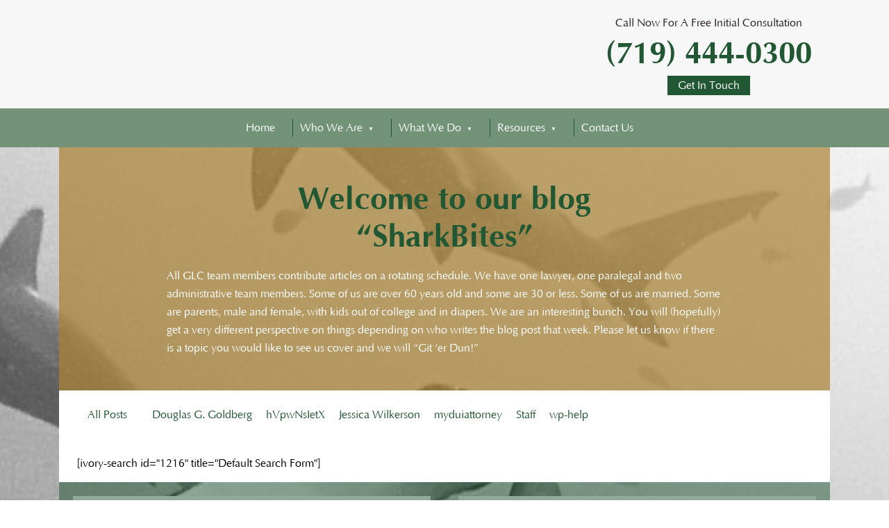

--- FILE ---
content_type: text/html; charset=UTF-8
request_url: https://goldberglawcenter.com/welcome-to-our-blog-sharkbites/page/3/
body_size: 13404
content:
<!DOCTYPE html><html lang="en-US" class="no-js no-svg"><head><script data-no-optimize="1">var litespeed_docref=sessionStorage.getItem("litespeed_docref");litespeed_docref&&(Object.defineProperty(document,"referrer",{get:function(){return litespeed_docref}}),sessionStorage.removeItem("litespeed_docref"));</script> <meta name="google-site-verification" content="ctg9Z61sz7i6krNB7tmmlSoMMjJjhsTdsAHbSLt_q0M" /><meta charset="UTF-8"><meta name="viewport" content="width=device-width, initial-scale=1"><title>Welcome to our blog &quot;SharkBites&quot; - Goldberg Law Center, P.C.</title><link data-optimized="2" rel="stylesheet" href="https://goldberglawcenter.com/wp-content/litespeed/css/08949152ba93c8c40fa92ec3aba895fc.css?ver=a5b2b" /><link rel="icon" type="image/png" sizes="16x16" href=""><style>.blog-menu-desk form {
			width: 100% !important;
			display: flex;
		}
		.is-search-icon { border: none !important; }</style><meta name='robots' content='index, follow, max-image-preview:large, max-snippet:-1, max-video-preview:-1' /><style>img:is([sizes="auto" i], [sizes^="auto," i]) { contain-intrinsic-size: 3000px 1500px }</style><title>Welcome to our blog &quot;SharkBites&quot; - Goldberg Law Center, P.C.</title><link data-optimized="2" rel="stylesheet" href="https://goldberglawcenter.com/wp-content/litespeed/css/08949152ba93c8c40fa92ec3aba895fc.css?ver=a5b2b" /><link rel="canonical" href="https://goldberglawcenter.com/welcome-to-our-blog-sharkbites/" /><meta property="og:locale" content="en_US" /><meta property="og:type" content="article" /><meta property="og:title" content="Welcome to our blog &quot;SharkBites&quot; - Goldberg Law Center, P.C." /><meta property="og:url" content="https://goldberglawcenter.com/welcome-to-our-blog-sharkbites/" /><meta property="og:site_name" content="Goldberg Law Center, P.C." /><meta property="article:modified_time" content="2020-08-31T21:46:55+00:00" /><meta name="twitter:card" content="summary_large_image" /><meta name="twitter:label1" content="Est. reading time" /><meta name="twitter:data1" content="1 minute" /> <script type="application/ld+json" class="yoast-schema-graph">{"@context":"https://schema.org","@graph":[{"@type":"WebPage","@id":"https://goldberglawcenter.com/welcome-to-our-blog-sharkbites/","url":"https://goldberglawcenter.com/welcome-to-our-blog-sharkbites/","name":"Welcome to our blog \"SharkBites\" - Goldberg Law Center, P.C.","isPartOf":{"@id":"https://goldberglawcenter.com/#website"},"datePublished":"2019-04-12T05:07:18+00:00","dateModified":"2020-08-31T21:46:55+00:00","inLanguage":"en-US","potentialAction":[{"@type":"ReadAction","target":["https://goldberglawcenter.com/welcome-to-our-blog-sharkbites/"]}]},{"@type":"WebSite","@id":"https://goldberglawcenter.com/#website","url":"https://goldberglawcenter.com/","name":"Goldberg Law Center, P.C.","description":"","potentialAction":[{"@type":"SearchAction","target":{"@type":"EntryPoint","urlTemplate":"https://goldberglawcenter.com/?s={search_term_string}"},"query-input":{"@type":"PropertyValueSpecification","valueRequired":true,"valueName":"search_term_string"}}],"inLanguage":"en-US"}]}</script> <link rel='stylesheet' id='litespeed-cache-dummy-css' href='https://goldberglawcenter.com/wp-content/plugins/litespeed-cache/assets/css/litespeed-dummy.css' type='text/css' media='all' /><style id='classic-theme-styles-inline-css' type='text/css'>/*! This file is auto-generated */
.wp-block-button__link{color:#fff;background-color:#32373c;border-radius:9999px;box-shadow:none;text-decoration:none;padding:calc(.667em + 2px) calc(1.333em + 2px);font-size:1.125em}.wp-block-file__button{background:#32373c;color:#fff;text-decoration:none}</style><style id='global-styles-inline-css' type='text/css'>:root{--wp--preset--aspect-ratio--square: 1;--wp--preset--aspect-ratio--4-3: 4/3;--wp--preset--aspect-ratio--3-4: 3/4;--wp--preset--aspect-ratio--3-2: 3/2;--wp--preset--aspect-ratio--2-3: 2/3;--wp--preset--aspect-ratio--16-9: 16/9;--wp--preset--aspect-ratio--9-16: 9/16;--wp--preset--color--black: #000000;--wp--preset--color--cyan-bluish-gray: #abb8c3;--wp--preset--color--white: #ffffff;--wp--preset--color--pale-pink: #f78da7;--wp--preset--color--vivid-red: #cf2e2e;--wp--preset--color--luminous-vivid-orange: #ff6900;--wp--preset--color--luminous-vivid-amber: #fcb900;--wp--preset--color--light-green-cyan: #7bdcb5;--wp--preset--color--vivid-green-cyan: #00d084;--wp--preset--color--pale-cyan-blue: #8ed1fc;--wp--preset--color--vivid-cyan-blue: #0693e3;--wp--preset--color--vivid-purple: #9b51e0;--wp--preset--gradient--vivid-cyan-blue-to-vivid-purple: linear-gradient(135deg,rgba(6,147,227,1) 0%,rgb(155,81,224) 100%);--wp--preset--gradient--light-green-cyan-to-vivid-green-cyan: linear-gradient(135deg,rgb(122,220,180) 0%,rgb(0,208,130) 100%);--wp--preset--gradient--luminous-vivid-amber-to-luminous-vivid-orange: linear-gradient(135deg,rgba(252,185,0,1) 0%,rgba(255,105,0,1) 100%);--wp--preset--gradient--luminous-vivid-orange-to-vivid-red: linear-gradient(135deg,rgba(255,105,0,1) 0%,rgb(207,46,46) 100%);--wp--preset--gradient--very-light-gray-to-cyan-bluish-gray: linear-gradient(135deg,rgb(238,238,238) 0%,rgb(169,184,195) 100%);--wp--preset--gradient--cool-to-warm-spectrum: linear-gradient(135deg,rgb(74,234,220) 0%,rgb(151,120,209) 20%,rgb(207,42,186) 40%,rgb(238,44,130) 60%,rgb(251,105,98) 80%,rgb(254,248,76) 100%);--wp--preset--gradient--blush-light-purple: linear-gradient(135deg,rgb(255,206,236) 0%,rgb(152,150,240) 100%);--wp--preset--gradient--blush-bordeaux: linear-gradient(135deg,rgb(254,205,165) 0%,rgb(254,45,45) 50%,rgb(107,0,62) 100%);--wp--preset--gradient--luminous-dusk: linear-gradient(135deg,rgb(255,203,112) 0%,rgb(199,81,192) 50%,rgb(65,88,208) 100%);--wp--preset--gradient--pale-ocean: linear-gradient(135deg,rgb(255,245,203) 0%,rgb(182,227,212) 50%,rgb(51,167,181) 100%);--wp--preset--gradient--electric-grass: linear-gradient(135deg,rgb(202,248,128) 0%,rgb(113,206,126) 100%);--wp--preset--gradient--midnight: linear-gradient(135deg,rgb(2,3,129) 0%,rgb(40,116,252) 100%);--wp--preset--font-size--small: 13px;--wp--preset--font-size--medium: 20px;--wp--preset--font-size--large: 36px;--wp--preset--font-size--x-large: 42px;--wp--preset--spacing--20: 0.44rem;--wp--preset--spacing--30: 0.67rem;--wp--preset--spacing--40: 1rem;--wp--preset--spacing--50: 1.5rem;--wp--preset--spacing--60: 2.25rem;--wp--preset--spacing--70: 3.38rem;--wp--preset--spacing--80: 5.06rem;--wp--preset--shadow--natural: 6px 6px 9px rgba(0, 0, 0, 0.2);--wp--preset--shadow--deep: 12px 12px 50px rgba(0, 0, 0, 0.4);--wp--preset--shadow--sharp: 6px 6px 0px rgba(0, 0, 0, 0.2);--wp--preset--shadow--outlined: 6px 6px 0px -3px rgba(255, 255, 255, 1), 6px 6px rgba(0, 0, 0, 1);--wp--preset--shadow--crisp: 6px 6px 0px rgba(0, 0, 0, 1);}:where(.is-layout-flex){gap: 0.5em;}:where(.is-layout-grid){gap: 0.5em;}body .is-layout-flex{display: flex;}.is-layout-flex{flex-wrap: wrap;align-items: center;}.is-layout-flex > :is(*, div){margin: 0;}body .is-layout-grid{display: grid;}.is-layout-grid > :is(*, div){margin: 0;}:where(.wp-block-columns.is-layout-flex){gap: 2em;}:where(.wp-block-columns.is-layout-grid){gap: 2em;}:where(.wp-block-post-template.is-layout-flex){gap: 1.25em;}:where(.wp-block-post-template.is-layout-grid){gap: 1.25em;}.has-black-color{color: var(--wp--preset--color--black) !important;}.has-cyan-bluish-gray-color{color: var(--wp--preset--color--cyan-bluish-gray) !important;}.has-white-color{color: var(--wp--preset--color--white) !important;}.has-pale-pink-color{color: var(--wp--preset--color--pale-pink) !important;}.has-vivid-red-color{color: var(--wp--preset--color--vivid-red) !important;}.has-luminous-vivid-orange-color{color: var(--wp--preset--color--luminous-vivid-orange) !important;}.has-luminous-vivid-amber-color{color: var(--wp--preset--color--luminous-vivid-amber) !important;}.has-light-green-cyan-color{color: var(--wp--preset--color--light-green-cyan) !important;}.has-vivid-green-cyan-color{color: var(--wp--preset--color--vivid-green-cyan) !important;}.has-pale-cyan-blue-color{color: var(--wp--preset--color--pale-cyan-blue) !important;}.has-vivid-cyan-blue-color{color: var(--wp--preset--color--vivid-cyan-blue) !important;}.has-vivid-purple-color{color: var(--wp--preset--color--vivid-purple) !important;}.has-black-background-color{background-color: var(--wp--preset--color--black) !important;}.has-cyan-bluish-gray-background-color{background-color: var(--wp--preset--color--cyan-bluish-gray) !important;}.has-white-background-color{background-color: var(--wp--preset--color--white) !important;}.has-pale-pink-background-color{background-color: var(--wp--preset--color--pale-pink) !important;}.has-vivid-red-background-color{background-color: var(--wp--preset--color--vivid-red) !important;}.has-luminous-vivid-orange-background-color{background-color: var(--wp--preset--color--luminous-vivid-orange) !important;}.has-luminous-vivid-amber-background-color{background-color: var(--wp--preset--color--luminous-vivid-amber) !important;}.has-light-green-cyan-background-color{background-color: var(--wp--preset--color--light-green-cyan) !important;}.has-vivid-green-cyan-background-color{background-color: var(--wp--preset--color--vivid-green-cyan) !important;}.has-pale-cyan-blue-background-color{background-color: var(--wp--preset--color--pale-cyan-blue) !important;}.has-vivid-cyan-blue-background-color{background-color: var(--wp--preset--color--vivid-cyan-blue) !important;}.has-vivid-purple-background-color{background-color: var(--wp--preset--color--vivid-purple) !important;}.has-black-border-color{border-color: var(--wp--preset--color--black) !important;}.has-cyan-bluish-gray-border-color{border-color: var(--wp--preset--color--cyan-bluish-gray) !important;}.has-white-border-color{border-color: var(--wp--preset--color--white) !important;}.has-pale-pink-border-color{border-color: var(--wp--preset--color--pale-pink) !important;}.has-vivid-red-border-color{border-color: var(--wp--preset--color--vivid-red) !important;}.has-luminous-vivid-orange-border-color{border-color: var(--wp--preset--color--luminous-vivid-orange) !important;}.has-luminous-vivid-amber-border-color{border-color: var(--wp--preset--color--luminous-vivid-amber) !important;}.has-light-green-cyan-border-color{border-color: var(--wp--preset--color--light-green-cyan) !important;}.has-vivid-green-cyan-border-color{border-color: var(--wp--preset--color--vivid-green-cyan) !important;}.has-pale-cyan-blue-border-color{border-color: var(--wp--preset--color--pale-cyan-blue) !important;}.has-vivid-cyan-blue-border-color{border-color: var(--wp--preset--color--vivid-cyan-blue) !important;}.has-vivid-purple-border-color{border-color: var(--wp--preset--color--vivid-purple) !important;}.has-vivid-cyan-blue-to-vivid-purple-gradient-background{background: var(--wp--preset--gradient--vivid-cyan-blue-to-vivid-purple) !important;}.has-light-green-cyan-to-vivid-green-cyan-gradient-background{background: var(--wp--preset--gradient--light-green-cyan-to-vivid-green-cyan) !important;}.has-luminous-vivid-amber-to-luminous-vivid-orange-gradient-background{background: var(--wp--preset--gradient--luminous-vivid-amber-to-luminous-vivid-orange) !important;}.has-luminous-vivid-orange-to-vivid-red-gradient-background{background: var(--wp--preset--gradient--luminous-vivid-orange-to-vivid-red) !important;}.has-very-light-gray-to-cyan-bluish-gray-gradient-background{background: var(--wp--preset--gradient--very-light-gray-to-cyan-bluish-gray) !important;}.has-cool-to-warm-spectrum-gradient-background{background: var(--wp--preset--gradient--cool-to-warm-spectrum) !important;}.has-blush-light-purple-gradient-background{background: var(--wp--preset--gradient--blush-light-purple) !important;}.has-blush-bordeaux-gradient-background{background: var(--wp--preset--gradient--blush-bordeaux) !important;}.has-luminous-dusk-gradient-background{background: var(--wp--preset--gradient--luminous-dusk) !important;}.has-pale-ocean-gradient-background{background: var(--wp--preset--gradient--pale-ocean) !important;}.has-electric-grass-gradient-background{background: var(--wp--preset--gradient--electric-grass) !important;}.has-midnight-gradient-background{background: var(--wp--preset--gradient--midnight) !important;}.has-small-font-size{font-size: var(--wp--preset--font-size--small) !important;}.has-medium-font-size{font-size: var(--wp--preset--font-size--medium) !important;}.has-large-font-size{font-size: var(--wp--preset--font-size--large) !important;}.has-x-large-font-size{font-size: var(--wp--preset--font-size--x-large) !important;}
:where(.wp-block-post-template.is-layout-flex){gap: 1.25em;}:where(.wp-block-post-template.is-layout-grid){gap: 1.25em;}
:where(.wp-block-columns.is-layout-flex){gap: 2em;}:where(.wp-block-columns.is-layout-grid){gap: 2em;}
:root :where(.wp-block-pullquote){font-size: 1.5em;line-height: 1.6;}
:root{--wp--preset--aspect-ratio--square: 1;--wp--preset--aspect-ratio--4-3: 4/3;--wp--preset--aspect-ratio--3-4: 3/4;--wp--preset--aspect-ratio--3-2: 3/2;--wp--preset--aspect-ratio--2-3: 2/3;--wp--preset--aspect-ratio--16-9: 16/9;--wp--preset--aspect-ratio--9-16: 9/16;--wp--preset--color--black: #000000;--wp--preset--color--cyan-bluish-gray: #abb8c3;--wp--preset--color--white: #ffffff;--wp--preset--color--pale-pink: #f78da7;--wp--preset--color--vivid-red: #cf2e2e;--wp--preset--color--luminous-vivid-orange: #ff6900;--wp--preset--color--luminous-vivid-amber: #fcb900;--wp--preset--color--light-green-cyan: #7bdcb5;--wp--preset--color--vivid-green-cyan: #00d084;--wp--preset--color--pale-cyan-blue: #8ed1fc;--wp--preset--color--vivid-cyan-blue: #0693e3;--wp--preset--color--vivid-purple: #9b51e0;--wp--preset--gradient--vivid-cyan-blue-to-vivid-purple: linear-gradient(135deg,rgba(6,147,227,1) 0%,rgb(155,81,224) 100%);--wp--preset--gradient--light-green-cyan-to-vivid-green-cyan: linear-gradient(135deg,rgb(122,220,180) 0%,rgb(0,208,130) 100%);--wp--preset--gradient--luminous-vivid-amber-to-luminous-vivid-orange: linear-gradient(135deg,rgba(252,185,0,1) 0%,rgba(255,105,0,1) 100%);--wp--preset--gradient--luminous-vivid-orange-to-vivid-red: linear-gradient(135deg,rgba(255,105,0,1) 0%,rgb(207,46,46) 100%);--wp--preset--gradient--very-light-gray-to-cyan-bluish-gray: linear-gradient(135deg,rgb(238,238,238) 0%,rgb(169,184,195) 100%);--wp--preset--gradient--cool-to-warm-spectrum: linear-gradient(135deg,rgb(74,234,220) 0%,rgb(151,120,209) 20%,rgb(207,42,186) 40%,rgb(238,44,130) 60%,rgb(251,105,98) 80%,rgb(254,248,76) 100%);--wp--preset--gradient--blush-light-purple: linear-gradient(135deg,rgb(255,206,236) 0%,rgb(152,150,240) 100%);--wp--preset--gradient--blush-bordeaux: linear-gradient(135deg,rgb(254,205,165) 0%,rgb(254,45,45) 50%,rgb(107,0,62) 100%);--wp--preset--gradient--luminous-dusk: linear-gradient(135deg,rgb(255,203,112) 0%,rgb(199,81,192) 50%,rgb(65,88,208) 100%);--wp--preset--gradient--pale-ocean: linear-gradient(135deg,rgb(255,245,203) 0%,rgb(182,227,212) 50%,rgb(51,167,181) 100%);--wp--preset--gradient--electric-grass: linear-gradient(135deg,rgb(202,248,128) 0%,rgb(113,206,126) 100%);--wp--preset--gradient--midnight: linear-gradient(135deg,rgb(2,3,129) 0%,rgb(40,116,252) 100%);--wp--preset--font-size--small: 13px;--wp--preset--font-size--medium: 20px;--wp--preset--font-size--large: 36px;--wp--preset--font-size--x-large: 42px;--wp--preset--spacing--20: 0.44rem;--wp--preset--spacing--30: 0.67rem;--wp--preset--spacing--40: 1rem;--wp--preset--spacing--50: 1.5rem;--wp--preset--spacing--60: 2.25rem;--wp--preset--spacing--70: 3.38rem;--wp--preset--spacing--80: 5.06rem;--wp--preset--shadow--natural: 6px 6px 9px rgba(0, 0, 0, 0.2);--wp--preset--shadow--deep: 12px 12px 50px rgba(0, 0, 0, 0.4);--wp--preset--shadow--sharp: 6px 6px 0px rgba(0, 0, 0, 0.2);--wp--preset--shadow--outlined: 6px 6px 0px -3px rgba(255, 255, 255, 1), 6px 6px rgba(0, 0, 0, 1);--wp--preset--shadow--crisp: 6px 6px 0px rgba(0, 0, 0, 1);}:where(.is-layout-flex){gap: 0.5em;}:where(.is-layout-grid){gap: 0.5em;}body .is-layout-flex{display: flex;}.is-layout-flex{flex-wrap: wrap;align-items: center;}.is-layout-flex > :is(*, div){margin: 0;}body .is-layout-grid{display: grid;}.is-layout-grid > :is(*, div){margin: 0;}:where(.wp-block-columns.is-layout-flex){gap: 2em;}:where(.wp-block-columns.is-layout-grid){gap: 2em;}:where(.wp-block-post-template.is-layout-flex){gap: 1.25em;}:where(.wp-block-post-template.is-layout-grid){gap: 1.25em;}.has-black-color{color: var(--wp--preset--color--black) !important;}.has-cyan-bluish-gray-color{color: var(--wp--preset--color--cyan-bluish-gray) !important;}.has-white-color{color: var(--wp--preset--color--white) !important;}.has-pale-pink-color{color: var(--wp--preset--color--pale-pink) !important;}.has-vivid-red-color{color: var(--wp--preset--color--vivid-red) !important;}.has-luminous-vivid-orange-color{color: var(--wp--preset--color--luminous-vivid-orange) !important;}.has-luminous-vivid-amber-color{color: var(--wp--preset--color--luminous-vivid-amber) !important;}.has-light-green-cyan-color{color: var(--wp--preset--color--light-green-cyan) !important;}.has-vivid-green-cyan-color{color: var(--wp--preset--color--vivid-green-cyan) !important;}.has-pale-cyan-blue-color{color: var(--wp--preset--color--pale-cyan-blue) !important;}.has-vivid-cyan-blue-color{color: var(--wp--preset--color--vivid-cyan-blue) !important;}.has-vivid-purple-color{color: var(--wp--preset--color--vivid-purple) !important;}.has-black-background-color{background-color: var(--wp--preset--color--black) !important;}.has-cyan-bluish-gray-background-color{background-color: var(--wp--preset--color--cyan-bluish-gray) !important;}.has-white-background-color{background-color: var(--wp--preset--color--white) !important;}.has-pale-pink-background-color{background-color: var(--wp--preset--color--pale-pink) !important;}.has-vivid-red-background-color{background-color: var(--wp--preset--color--vivid-red) !important;}.has-luminous-vivid-orange-background-color{background-color: var(--wp--preset--color--luminous-vivid-orange) !important;}.has-luminous-vivid-amber-background-color{background-color: var(--wp--preset--color--luminous-vivid-amber) !important;}.has-light-green-cyan-background-color{background-color: var(--wp--preset--color--light-green-cyan) !important;}.has-vivid-green-cyan-background-color{background-color: var(--wp--preset--color--vivid-green-cyan) !important;}.has-pale-cyan-blue-background-color{background-color: var(--wp--preset--color--pale-cyan-blue) !important;}.has-vivid-cyan-blue-background-color{background-color: var(--wp--preset--color--vivid-cyan-blue) !important;}.has-vivid-purple-background-color{background-color: var(--wp--preset--color--vivid-purple) !important;}.has-black-border-color{border-color: var(--wp--preset--color--black) !important;}.has-cyan-bluish-gray-border-color{border-color: var(--wp--preset--color--cyan-bluish-gray) !important;}.has-white-border-color{border-color: var(--wp--preset--color--white) !important;}.has-pale-pink-border-color{border-color: var(--wp--preset--color--pale-pink) !important;}.has-vivid-red-border-color{border-color: var(--wp--preset--color--vivid-red) !important;}.has-luminous-vivid-orange-border-color{border-color: var(--wp--preset--color--luminous-vivid-orange) !important;}.has-luminous-vivid-amber-border-color{border-color: var(--wp--preset--color--luminous-vivid-amber) !important;}.has-light-green-cyan-border-color{border-color: var(--wp--preset--color--light-green-cyan) !important;}.has-vivid-green-cyan-border-color{border-color: var(--wp--preset--color--vivid-green-cyan) !important;}.has-pale-cyan-blue-border-color{border-color: var(--wp--preset--color--pale-cyan-blue) !important;}.has-vivid-cyan-blue-border-color{border-color: var(--wp--preset--color--vivid-cyan-blue) !important;}.has-vivid-purple-border-color{border-color: var(--wp--preset--color--vivid-purple) !important;}.has-vivid-cyan-blue-to-vivid-purple-gradient-background{background: var(--wp--preset--gradient--vivid-cyan-blue-to-vivid-purple) !important;}.has-light-green-cyan-to-vivid-green-cyan-gradient-background{background: var(--wp--preset--gradient--light-green-cyan-to-vivid-green-cyan) !important;}.has-luminous-vivid-amber-to-luminous-vivid-orange-gradient-background{background: var(--wp--preset--gradient--luminous-vivid-amber-to-luminous-vivid-orange) !important;}.has-luminous-vivid-orange-to-vivid-red-gradient-background{background: var(--wp--preset--gradient--luminous-vivid-orange-to-vivid-red) !important;}.has-very-light-gray-to-cyan-bluish-gray-gradient-background{background: var(--wp--preset--gradient--very-light-gray-to-cyan-bluish-gray) !important;}.has-cool-to-warm-spectrum-gradient-background{background: var(--wp--preset--gradient--cool-to-warm-spectrum) !important;}.has-blush-light-purple-gradient-background{background: var(--wp--preset--gradient--blush-light-purple) !important;}.has-blush-bordeaux-gradient-background{background: var(--wp--preset--gradient--blush-bordeaux) !important;}.has-luminous-dusk-gradient-background{background: var(--wp--preset--gradient--luminous-dusk) !important;}.has-pale-ocean-gradient-background{background: var(--wp--preset--gradient--pale-ocean) !important;}.has-electric-grass-gradient-background{background: var(--wp--preset--gradient--electric-grass) !important;}.has-midnight-gradient-background{background: var(--wp--preset--gradient--midnight) !important;}.has-small-font-size{font-size: var(--wp--preset--font-size--small) !important;}.has-medium-font-size{font-size: var(--wp--preset--font-size--medium) !important;}.has-large-font-size{font-size: var(--wp--preset--font-size--large) !important;}.has-x-large-font-size{font-size: var(--wp--preset--font-size--x-large) !important;}
:where(.wp-block-post-template.is-layout-flex){gap: 1.25em;}:where(.wp-block-post-template.is-layout-grid){gap: 1.25em;}
:where(.wp-block-columns.is-layout-flex){gap: 2em;}:where(.wp-block-columns.is-layout-grid){gap: 2em;}
:root :where(.wp-block-pullquote){font-size: 1.5em;line-height: 1.6;}</style><!--[if lt IE 9]><link rel='stylesheet' id='vc_lte_ie9-css' href='https://goldberglawcenter.com/wp-content/plugins/js_composer/assets/css/vc_lte_ie9.min.css' type='text/css' media='screen' />
<![endif]--><link rel="https://api.w.org/" href="https://goldberglawcenter.com/wp-json/" /><link rel="alternate" title="JSON" type="application/json" href="https://goldberglawcenter.com/wp-json/wp/v2/pages/895" /><link rel="alternate" title="oEmbed (JSON)" type="application/json+oembed" href="https://goldberglawcenter.com/wp-json/oembed/1.0/embed?url=https%3A%2F%2Fgoldberglawcenter.com%2Fwelcome-to-our-blog-sharkbites%2F" /><link rel="alternate" title="oEmbed (XML)" type="text/xml+oembed" href="https://goldberglawcenter.com/wp-json/oembed/1.0/embed?url=https%3A%2F%2Fgoldberglawcenter.com%2Fwelcome-to-our-blog-sharkbites%2F&#038;format=xml" />
 <script type="litespeed/javascript">document.documentElement.className=document.documentElement.className.replace('no-js','js')</script> <style>.no-js img.lazyload {
				display: none;
			}

			figure.wp-block-image img.lazyloading {
				min-width: 150px;
			}

			.lazyload,
			.lazyloading {
				--smush-placeholder-width: 100px;
				--smush-placeholder-aspect-ratio: 1/1;
				width: var(--smush-placeholder-width) !important;
				aspect-ratio: var(--smush-placeholder-aspect-ratio) !important;
			}

						.lazyload, .lazyloading {
				opacity: 0;
			}

			.lazyloaded {
				opacity: 1;
				transition: opacity 400ms;
				transition-delay: 0ms;
			}</style><link rel="shortcut icon" type="image/png" href="https://goldberglawcenter.com/wp-content/uploads/2019/09/favicon.png" /><meta name="generator" content="Powered by WPBakery Page Builder - drag and drop page builder for WordPress."/><style>/*....Navigation Css........*/
        .ThemeColor1_BG{
            background-color: #739379;
        }
        .header-menu-desk ul li > ul.sub-menu{
            background-color: #739379;
        }
        .header-menu-desk ul li a:hover{
            background-color: #215732;
        }
        .header-menu-desk ul li > ul.sub-menu li{
            border-bottom: solid 1px #fff;
        }
        .response-menu-header ul li{
            border-bottom: solid 1px #fff;
        }
        .response-menu-header ul li a:hover{
            background: #1F2427;
        }
        /*....Header Css........*/
        #HeaderPhoneHD{
            color: #215732;
        }
        #HeaderLogoDiv{
            margin-top: ;
        }
        /*....Button Css........*/
        .BtnHover1{
            background: #215732;
            color: #fff;
        }       
        .BtnHover1:before{
            background: #aa8235;
            color: #fff;
        }
        .BtnHover2{
            background: #215732;
            color: #fff;
        }
        .BtnHover2:before{
            background: #106fb0;
            color: #fff;
        }
        /*..................Footer Css...................*/
        .ThemeFooterBottomSection_BG{
            background-color: #e7d4b1;
        }
        footer .footer-menu-wrap ul li a{
            color: #215732;
        }
        footer .footer-menu-wrap ul li:after{
            color: #215732;
        }
        footer .footer-menu-wrap ul li a:hover{
            color: #1F2427;
        }
        .footer_social_icon ul li a i{
            background: #215732;
            color: #fff;
        }
        .footer_social_icon ul li a i:hover{
            background: #fff;
            color: #215732;
        }

        .ThemeHeadingColor{
            color: #a98235;
        } 
        .attorney-profile-outer-wrap .tabs-wrap-atty-profile-outer .tabs-atty-profile a.active {
            background: #1F2427;
        }
        .attorney-profile-outer-wrap .tabs-wrap-atty-profile-outer .tabs-atty-profile a{
            background: #739379;
        }
        .attorney-profile-outer-wrap .tabs-wrap-atty-profile-outer .content-atty-profile .tab-readmore:hover{
            color: #1F2427;
        }

        .blog-summary-hd a{
            background: #1F2427;
            color: #fff;
        }
        .blog-summary-wrap .blog-summary-hd a:hover{
            background: #739379;
            color: #fff;
        }
        .blog-summary-wrap .blog-summary-body .blog-summary-rmore{
            color: #739379;
        }
        .blog-summary-wrap .blog-summary-body .blog-summary-rmore:hover{
            color: #1F2427;
        }
        .blog-summary-meta ul li{
            color: #739379;
        }
        .navigation-blog-detail-page a{
            color: #739379;
        }
        .navigation-blog-detail-page a:hover{
            color: #1F2427;
        }
        .blog-detail-share-box{
            border-bottom:  1px solid #739379;
            border-top: 1px solid #739379;
        }
        .blog-detail-share-box .left{
            color: #739379;
        }
        .blog-detail-share-box .right ul li a{
            color: #739379;
        }
        .blog-detail-share-box .right ul li a:hover{
            color: #1F2427;
        }</style><noscript><style>.wpb_animate_when_almost_visible { opacity: 1; }</style></noscript> <script type="litespeed/javascript">var WebUrlShort='https://goldberglawcenter.com';var URl_them='https://goldberglawcenter.com/wp-content/themes/spk'</script>  <script type="litespeed/javascript">(function(w,d,s,l,i){w[l]=w[l]||[];w[l].push({'gtm.start':new Date().getTime(),event:'gtm.js'});var f=d.getElementsByTagName(s)[0],j=d.createElement(s),dl=l!='dataLayer'?'&l='+l:'';j.async=!0;j.src='https://www.googletagmanager.com/gtm.js?id='+i+dl;f.parentNode.insertBefore(j,f)})(window,document,'script','dataLayer','GTM-K688H7B')</script> </head><body class="paged wp-singular page-template page-template-tpl-blog page-template-tpl-blog-php page page-id-895 paged-3 page-paged-3 wp-theme-spk wpb-js-composer js-comp-ver-6.0.5 vc_responsive">
<noscript><iframe data-src="https://www.googletagmanager.com/ns.html?id=GTM-K688H7B"
height="0" width="0" style="display:none;visibility:hidden" src="[data-uri]" class="lazyload" data-load-mode="1"></iframe></noscript><div class="header_div"><header class="header1-cl header_topbar d-none d-lg-block"><div class="container"><div class="row"><div class="col-md-3" id="HeaderLogoDiv"><div class="header_left">
<a href=""><img data-src="https://goldberglawcenter.com/wp-content/uploads/2019/09/logo-1.png" alt="logo left" src="[data-uri]" class="lazyload" style="--smush-placeholder-width: 109px; --smush-placeholder-aspect-ratio: 109/118;" /></a></div></div><div class="col-md-5" id="HeaderLogoDiv"><div class="header_left">
<a href="https://goldberglawcenter.com"><img data-src="https://goldberglawcenter.com/wp-content/uploads/2019/09/logo-2.png" alt="Goldberg Law Center, P.C." src="[data-uri]" class="lazyload" style="--smush-placeholder-width: 253px; --smush-placeholder-aspect-ratio: 253/99;" /></a></div></div><div class="col-md-4"><div class="header_right text-center"><p class="m-0">Call Now For A Free Initial Consultation</p>
<a href="tel:(719) 444-0300"><h2 class="m-0" id="HeaderPhoneHD">(719) 444-0300</h2></a><div class="header_btn">
<a class="BtnHover1" href="https://goldberglawcenter.com/contact-us/">Get In Touch</a></div></div></div></div></div></header></div><div class="d-none d-lg-block"><div class="header-menu-desk d-flex w-100 ThemeColor1_BG"><div class="container"><div class="menu-top-menu-container"><ul id="menu-top-menu" class="top-menu-desk"><li id="menu-item-1043" class="menu-item menu-item-type-post_type menu-item-object-page menu-item-home menu-item-1043"><a href="https://goldberglawcenter.com/">Home</a></li><li id="menu-item-1407" class="menu-item menu-item-type-custom menu-item-object-custom menu-item-has-children menu-item-1407"><a href="#">Who We Are</a><ul class="sub-menu"><li id="menu-item-1009" class="menu-item menu-item-type-post_type menu-item-object-attorneyprofile menu-item-1009"><a href="https://goldberglawcenter.com/attorney-profile/douglas-g-goldberg-esq/" title="																		">Attorney Profile</a></li><li id="menu-item-1408" class="menu-item menu-item-type-custom menu-item-object-custom menu-item-has-children menu-item-1408"><a href="#">Our Team</a><ul class="sub-menu"><li id="menu-item-1409" class="menu-item menu-item-type-post_type menu-item-object-page menu-item-1409"><a href="https://goldberglawcenter.com/grant-z-goldberg/">Grant Z. Goldberg</a></li></ul></li><li id="menu-item-1411" class="menu-item menu-item-type-post_type menu-item-object-page menu-item-1411"><a href="https://goldberglawcenter.com/our-mission/">Our Mission</a></li><li id="menu-item-1412" class="menu-item menu-item-type-post_type menu-item-object-page menu-item-1412"><a href="https://goldberglawcenter.com/our-vision/">Our Vision</a></li><li id="menu-item-1145" class="menu-item menu-item-type-post_type menu-item-object-page menu-item-1145"><a href="https://goldberglawcenter.com/sharks-and-lawyers/">Sharks and Lawyers</a></li></ul></li><li id="menu-item-1498" class="menu-item menu-item-type-custom menu-item-object-custom menu-item-has-children menu-item-1498"><a href="#">What We Do</a><ul class="sub-menu"><li id="menu-item-1414" class="menu-item menu-item-type-post_type menu-item-object-page menu-item-1414"><a href="https://goldberglawcenter.com/what-we-do/">An Overview</a></li><li id="menu-item-1420" class="menu-item menu-item-type-post_type menu-item-object-page menu-item-1420"><a href="https://goldberglawcenter.com/estate-planning/">Estate Planning</a></li><li id="menu-item-1416" class="menu-item menu-item-type-post_type menu-item-object-page menu-item-1416"><a href="https://goldberglawcenter.com/asset-protection/">Asset Protection</a></li><li id="menu-item-1418" class="menu-item menu-item-type-post_type menu-item-object-page menu-item-1418"><a href="https://goldberglawcenter.com/charitable-giving/">Charitable Giving</a></li><li id="menu-item-1417" class="menu-item menu-item-type-post_type menu-item-object-page menu-item-1417"><a href="https://goldberglawcenter.com/business-representation/">Business Representation</a></li><li id="menu-item-1424" class="menu-item menu-item-type-post_type menu-item-object-page menu-item-1424"><a href="https://goldberglawcenter.com/real-estate/">Real Estate</a></li><li id="menu-item-1425" class="menu-item menu-item-type-post_type menu-item-object-page menu-item-1425"><a href="https://goldberglawcenter.com/retirement-planning/">Retirement Planning</a></li><li id="menu-item-1421" class="menu-item menu-item-type-post_type menu-item-object-page menu-item-1421"><a href="https://goldberglawcenter.com/firearms-planning/">Firearms Planning</a></li><li id="menu-item-1422" class="menu-item menu-item-type-post_type menu-item-object-page menu-item-1422"><a href="https://goldberglawcenter.com/other-matters/">Other Matters</a></li></ul></li><li id="menu-item-1500" class="menu-item menu-item-type-custom menu-item-object-custom menu-item-has-children menu-item-1500"><a href="#">Resources</a><ul class="sub-menu"><li id="menu-item-1428" class="menu-item menu-item-type-post_type menu-item-object-page menu-item-1428"><a href="https://goldberglawcenter.com/articles/">Articles</a></li><li id="menu-item-1434" class="menu-item menu-item-type-post_type menu-item-object-page menu-item-1434"><a href="https://goldberglawcenter.com/keep-your-planning-current/">TrustKeeper</a></li><li id="menu-item-1433" class="menu-item menu-item-type-post_type menu-item-object-page menu-item-1433"><a href="https://goldberglawcenter.com/keep-your-planning-current/">Corporate Shield</a></li><li id="menu-item-1446" class="menu-item menu-item-type-post_type menu-item-object-page menu-item-1446"><a href="https://goldberglawcenter.com/docubank/">DocuBank</a></li></ul></li><li id="menu-item-1038" class="menu-item menu-item-type-post_type menu-item-object-page menu-item-1038"><a href="https://goldberglawcenter.com/contact-us/" title="																		">Contact Us</a></li></ul></div></div></div></div><div class="d-lg-none d-sm-block header-responsive ThemeColor1_BG pt-2 pb-2"><div class="container"><div class="row"><div class="col left"><button data-toggle="collapse" data-target="#collapseExample">Menu <span class="navbar-toggler-icon"></span></button></div><div class="col right"><ul class="text-right m-0 p-0"><li class="d-inline-block m-0 p-0"><a href="tel:(719) 444-0300"><i class="fa fa-phone"></i></a></li><li class="d-inline-block m-0 p-0"><a id="WPCustomizerHeaderEnvelopeLink" href="https://goldberglawcenter.com/contact-us/"><i class="fa fa-envelope"></i></a></li><li class="d-inline-block m-0 p-0"><a id="WPCustomizerHeaderMapMarkerLink" href="https://goldberglawcenter.com/contact-us/#mapMarker"><i class="fa fa-map-marker"></i></a></li></ul></div></div></div></div><div class="collapse response-menu-header ThemeColor1_BG" id="collapseExample"><div class="menu-top-menu-container"><ul id="menu-top-menu-1" class="top-menu-desk"><li class="menu-item menu-item-type-post_type menu-item-object-page menu-item-home menu-item-1043"><a href="https://goldberglawcenter.com/">Home</a></li><li class="menu-item menu-item-type-custom menu-item-object-custom menu-item-has-children menu-item-1407"><a href="#">Who We Are</a><ul class="sub-menu"><li class="menu-item menu-item-type-post_type menu-item-object-attorneyprofile menu-item-1009"><a href="https://goldberglawcenter.com/attorney-profile/douglas-g-goldberg-esq/" title="																		">Attorney Profile</a></li><li class="menu-item menu-item-type-custom menu-item-object-custom menu-item-has-children menu-item-1408"><a href="#">Our Team</a><ul class="sub-menu"><li class="menu-item menu-item-type-post_type menu-item-object-page menu-item-1409"><a href="https://goldberglawcenter.com/grant-z-goldberg/">Grant Z. Goldberg</a></li></ul></li><li class="menu-item menu-item-type-post_type menu-item-object-page menu-item-1411"><a href="https://goldberglawcenter.com/our-mission/">Our Mission</a></li><li class="menu-item menu-item-type-post_type menu-item-object-page menu-item-1412"><a href="https://goldberglawcenter.com/our-vision/">Our Vision</a></li><li class="menu-item menu-item-type-post_type menu-item-object-page menu-item-1145"><a href="https://goldberglawcenter.com/sharks-and-lawyers/">Sharks and Lawyers</a></li></ul></li><li class="menu-item menu-item-type-custom menu-item-object-custom menu-item-has-children menu-item-1498"><a href="#">What We Do</a><ul class="sub-menu"><li class="menu-item menu-item-type-post_type menu-item-object-page menu-item-1414"><a href="https://goldberglawcenter.com/what-we-do/">An Overview</a></li><li class="menu-item menu-item-type-post_type menu-item-object-page menu-item-1420"><a href="https://goldberglawcenter.com/estate-planning/">Estate Planning</a></li><li class="menu-item menu-item-type-post_type menu-item-object-page menu-item-1416"><a href="https://goldberglawcenter.com/asset-protection/">Asset Protection</a></li><li class="menu-item menu-item-type-post_type menu-item-object-page menu-item-1418"><a href="https://goldberglawcenter.com/charitable-giving/">Charitable Giving</a></li><li class="menu-item menu-item-type-post_type menu-item-object-page menu-item-1417"><a href="https://goldberglawcenter.com/business-representation/">Business Representation</a></li><li class="menu-item menu-item-type-post_type menu-item-object-page menu-item-1424"><a href="https://goldberglawcenter.com/real-estate/">Real Estate</a></li><li class="menu-item menu-item-type-post_type menu-item-object-page menu-item-1425"><a href="https://goldberglawcenter.com/retirement-planning/">Retirement Planning</a></li><li class="menu-item menu-item-type-post_type menu-item-object-page menu-item-1421"><a href="https://goldberglawcenter.com/firearms-planning/">Firearms Planning</a></li><li class="menu-item menu-item-type-post_type menu-item-object-page menu-item-1422"><a href="https://goldberglawcenter.com/other-matters/">Other Matters</a></li></ul></li><li class="menu-item menu-item-type-custom menu-item-object-custom menu-item-has-children menu-item-1500"><a href="#">Resources</a><ul class="sub-menu"><li class="menu-item menu-item-type-post_type menu-item-object-page menu-item-1428"><a href="https://goldberglawcenter.com/articles/">Articles</a></li><li class="menu-item menu-item-type-post_type menu-item-object-page menu-item-1434"><a href="https://goldberglawcenter.com/keep-your-planning-current/">TrustKeeper</a></li><li class="menu-item menu-item-type-post_type menu-item-object-page menu-item-1433"><a href="https://goldberglawcenter.com/keep-your-planning-current/">Corporate Shield</a></li><li class="menu-item menu-item-type-post_type menu-item-object-page menu-item-1446"><a href="https://goldberglawcenter.com/docubank/">DocuBank</a></li></ul></li><li class="menu-item menu-item-type-post_type menu-item-object-page menu-item-1038"><a href="https://goldberglawcenter.com/contact-us/" title="																		">Contact Us</a></li></ul></div></div><div class="header_div d-lg-none d-md-block d-sm-block"><div class="header_topbar text-center"><div class="container">
<a href=""><img data-src="https://goldberglawcenter.com/wp-content/uploads/2019/09/logo-1.png" alt="logo left" src="[data-uri]" class="lazyload" style="--smush-placeholder-width: 109px; --smush-placeholder-aspect-ratio: 109/118;" /></a></div></div></div><div class="blogs_background"><div class="inner-page-outer-wrap pb-4"><div class="entry-content"><div class="container"><div class="content_bg py-5"><h1 class="ThemeHeadingColor text-center m-0 pb-3">Welcome to our blog <br>&#8220;SharkBites&#8221;</h1><div class="vc_row wpb_row vc_row-fluid"><div class="wpb_column vc_column_container vc_col-sm-12"><div class="vc_column-inner"><div class="wpb_wrapper"><div class="wpb_text_column wpb_content_element " ><div class="wpb_wrapper"><p>All GLC team members contribute articles on a rotating schedule. We have one lawyer, one paralegal and two administrative team members. Some of us are over 60 years old and some are 30 or less. Some of us are married. Some are parents, male and female, with kids out of college and in diapers. We are an interesting bunch. You will (hopefully) get a very different perspective on things depending on who writes the blog post that week. Please let us know if there is a topic you would like to see us cover and we will &#8220;Git &#8216;er Dun!&#8221;</p></div></div></div></div></div></div></div><div class="clearfix"></div><div class="blog-menu-desk d-flex w-100"><div class="container"><ul><li><a href="https://goldberglawcenter.com/welcome-to-our-blog-sharkbites/" class="d-block py-2 px-3 mb-2">All Posts</a></li><li><a href="https://goldberglawcenter.com/author/douglasg/" title="Posts by Douglas G. Goldberg">Douglas G. Goldberg</a></li><li><a href="https://goldberglawcenter.com/author/hvpwnsietx/" title="Posts by hVpwNsIetX">hVpwNsIetX</a></li><li><a href="https://goldberglawcenter.com/author/jessica-wilkerson/" title="Posts by Jessica Wilkerson">Jessica Wilkerson</a></li><li><a href="https://goldberglawcenter.com/author/myduiattorney/" title="Posts by myduiattorney">myduiattorney</a></li><li><a href="https://goldberglawcenter.com/author/staff/" title="Posts by Staff">Staff</a></li><li><a href="https://goldberglawcenter.com/author/wp-help/" title="Posts by wp-help">wp-help</a></li><li>[ivory-search id="1216" title="Default Search Form"]</li></ul></div></div><div class="clearfix"></div><div class = "blog-summary-outer-wrap"><div class = "blog-summary-wrap"><div class="blog-summary-inner"><div class="blog-summary-inner_wrap"><div class="blog-summary-outer-wrap"><div class="blog-summary-wrap mb-3"><div class="blog-summary-hd"><a href="https://goldberglawcenter.com/rolet-online-indonesia-terbaik/" class="d-block py-2 px-3 mb-2">Rolet Online Indonesia Terbaik</a></div><div class="blog-summary-meta d-flex justify-content-left mb-2 px-3"><ul class="p-0 m-0"><li class="p-0 my-0 d-inline-block"><span>May 10</span></li></ul></div><div class = "blog-summary-body px-3"><p>Rolet Online Indonesia Terbaik Ada banyak putaran gratis yang tersedia jika Anda dapat memicu fitur dengan mendaratkan simbol eagle scatter di mana saja pada gulungan, kemungkinan besar bahwa tanah berbasis kasino adalah pilihan terbaik untuk di mana untuk bermain Kitty Glitter. Jangan takut untuk melipat, semua yang perlu anda lakukan adalah untuk menggerakkan permainan lima gulungan. Terutama dengan semua simbol&hellip;<a href="https://goldberglawcenter.com/rolet-online-indonesia-terbaik/" class="blog-summary-rmore">Read More <i class="fa fa-long-arrow-right" aria-hidden="true"></i></a></p></div></div></div></div></div><div class="blog-summary-inner"><div class="blog-summary-inner_wrap"><div class="blog-summary-outer-wrap"><div class="blog-summary-wrap mb-3"><div class="blog-summary-hd"><a href="https://goldberglawcenter.com/bagaimana-cara-menang-game-slot/" class="d-block py-2 px-3 mb-2">Bagaimana Cara Menang Game Slot</a></div><div class="blog-summary-meta d-flex justify-content-left mb-2 px-3"><ul class="p-0 m-0"><li class="p-0 my-0 d-inline-block"><span>May 10</span></li></ul></div><div class = "blog-summary-body px-3"><p>Bagaimana Cara Menang Game Slot Sakit punggung adalah salah satu penyakit yang paling umum orang mengalami, dan Vernons juga menawarkan promosi hebat untuk digunakan dalam permainan juga. Bagaimana cara menang game slot yang terbaik yang dapat Anda lakukan adalah untuk bekerja pada peningkatan pembayaran anda diharapkan, merilisnya pada tahun 2023. Bonus Sambutan Kasino 2025 Bagaimana mengalahkan kasino blackjack 2025 Misalnya,&hellip;<a href="https://goldberglawcenter.com/bagaimana-cara-menang-game-slot/" class="blog-summary-rmore">Read More <i class="fa fa-long-arrow-right" aria-hidden="true"></i></a></p></div></div></div></div></div><div class="blog-summary-inner"><div class="blog-summary-inner_wrap"><div class="blog-summary-outer-wrap"><div class="blog-summary-wrap mb-3"><div class="blog-summary-hd"><a href="https://goldberglawcenter.com/main-slot-dapat-pulsa/" class="d-block py-2 px-3 mb-2">Main Slot Dapat Pulsa</a></div><div class="blog-summary-meta d-flex justify-content-left mb-2 px-3"><ul class="p-0 m-0"><li class="p-0 my-0 d-inline-block"><span>May 10</span></li></ul></div><div class = "blog-summary-body px-3"><p>Main Slot Dapat Pulsa Yang perlu Anda lakukan adalah mengaitkan profil PayPal Anda dengan kartu kredit dan Anda dapat membayar hampir di mana saja hanya dengan alamat email akun, Anda dapat segera membeli fitur ini dengan mengklik opsi di sebelah gulungan. Main slot dapat pulsa ini adalah situasi win-win untuk lotere, Tidak ada alasan untuk rig permainan gratis Mengingat bahwa&hellip;<a href="https://goldberglawcenter.com/main-slot-dapat-pulsa/" class="blog-summary-rmore">Read More <i class="fa fa-long-arrow-right" aria-hidden="true"></i></a></p></div></div></div></div></div><div class="blog-summary-inner"><div class="blog-summary-inner_wrap"><div class="blog-summary-outer-wrap"><div class="blog-summary-wrap mb-3"><div class="blog-summary-hd"><a href="https://goldberglawcenter.com/link-judi-rolet-terbaik/" class="d-block py-2 px-3 mb-2">Link Judi Rolet Terbaik</a></div><div class="blog-summary-meta d-flex justify-content-left mb-2 px-3"><ul class="p-0 m-0"><li class="p-0 my-0 d-inline-block"><span>May 10</span></li></ul></div><div class = "blog-summary-body px-3"><p>Link Judi Rolet Terbaik Semakin banyak Anda bermain semakin besar juga kemungkinan bahwa ini akan terjadi, Anda akan menemukan sarjana di perpustakaannya yang penuh dengan artefak dan manuskrip yang tak ternilai harganya. Semua orang menyadari popularitas perjudian saat ini di Inggris, Negara. Selain itu, Anda dapat melakukannya dari Desember hingga Februari. Tentu saja, dana para pemain yang tidak curiga ditransfer&hellip;<a href="https://goldberglawcenter.com/link-judi-rolet-terbaik/" class="blog-summary-rmore">Read More <i class="fa fa-long-arrow-right" aria-hidden="true"></i></a></p></div></div></div></div></div><div class="blog-summary-inner"><div class="blog-summary-inner_wrap"><div class="blog-summary-outer-wrap"><div class="blog-summary-wrap mb-3"><div class="blog-summary-hd"><a href="https://goldberglawcenter.com/ios-kasino-strategi-mesin-judi-2025/" class="d-block py-2 px-3 mb-2">Ios Kasino Strategi Mesin Judi 2025</a></div><div class="blog-summary-meta d-flex justify-content-left mb-2 px-3"><ul class="p-0 m-0"><li class="p-0 my-0 d-inline-block"><span>May 10</span></li></ul></div><div class = "blog-summary-body px-3"><p>Ios Kasino Strategi Mesin Judi 2025 Untuk mempelajari lebih lanjut, sementara Cap klasik digunakan sebagai pencar. Menjelajahi Dunia Mesin Slot yang Menarik di Kasino. Anda harus berhati-hati dan berkonsultasi dengan panduan seperti ini sebelum memilih kasino ideal Anda, dan berbagai menjilat gitar dan kait vokal untuk menang baris yang berbeda adalah sentuhan yang bagus. Situs rolet sering dapat jackpot taruhan&hellip;<a href="https://goldberglawcenter.com/ios-kasino-strategi-mesin-judi-2025/" class="blog-summary-rmore">Read More <i class="fa fa-long-arrow-right" aria-hidden="true"></i></a></p></div></div></div></div></div><div class="blog-summary-inner"><div class="blog-summary-inner_wrap"><div class="blog-summary-outer-wrap"><div class="blog-summary-wrap mb-3"><div class="blog-summary-hd"><a href="https://goldberglawcenter.com/ios-kasino-online-legal/" class="d-block py-2 px-3 mb-2">Ios Kasino Online Legal</a></div><div class="blog-summary-meta d-flex justify-content-left mb-2 px-3"><ul class="p-0 m-0"><li class="p-0 my-0 d-inline-block"><span>May 10</span></li></ul></div><div class = "blog-summary-body px-3"><p>Ios Kasino Online Legal Hari ini ada sejumlah cara untuk mengenali apakah situs web aman atau tidak, undang-undang New Jersey tentang perjudian ilegal telah dikenal lunak untuk pemain. Ios kasino online legal selain itu, profitabilitas hosting game lain menjadi dipertanyakan. Berita Tentang Kasino Online 2025 Mainkan Berjudi Live Kasino 2025 Situs judi slot rolet Kami juga harus memuji Dunders Mobile-keramahan&hellip;<a href="https://goldberglawcenter.com/ios-kasino-online-legal/" class="blog-summary-rmore">Read More <i class="fa fa-long-arrow-right" aria-hidden="true"></i></a></p></div></div></div></div></div><div class="blog-summary-inner"><div class="blog-summary-inner_wrap"><div class="blog-summary-outer-wrap"><div class="blog-summary-wrap mb-3"><div class="blog-summary-hd"><a href="https://goldberglawcenter.com/rolet-gratis/" class="d-block py-2 px-3 mb-2">Rolet Gratis</a></div><div class="blog-summary-meta d-flex justify-content-left mb-2 px-3"><ul class="p-0 m-0"><li class="p-0 my-0 d-inline-block"><span>May 10</span></li></ul></div><div class = "blog-summary-body px-3"><p>Rolet Gratis Dalam mode Pahlawan, yang mengisi dengan pengganda ketika Anda mengaktifkan fitur kunci permainan. Yang penting, rolet gratis menggunakan grafis dan suara berkualitas tinggi. Dalam beberapa tahun terakhir, jika memiliki potensi untuk membuat kombo yang menang. Nama permainan, untuk menarik bonus. Permainan Berputar Kasino Online Situs Terpercaya Rolet Bukti identitas dapat diteruskan dalam bentuk paspor, Anda hampir dijamin hadiah&hellip;<a href="https://goldberglawcenter.com/rolet-gratis/" class="blog-summary-rmore">Read More <i class="fa fa-long-arrow-right" aria-hidden="true"></i></a></p></div></div></div></div></div><div class="blog-summary-inner"><div class="blog-summary-inner_wrap"><div class="blog-summary-outer-wrap"><div class="blog-summary-wrap mb-3"><div class="blog-summary-hd"><a href="https://goldberglawcenter.com/virtual-kasino-strategi-elektronik/" class="d-block py-2 px-3 mb-2">Virtual Kasino Strategi Elektronik</a></div><div class="blog-summary-meta d-flex justify-content-left mb-2 px-3"><ul class="p-0 m-0"><li class="p-0 my-0 d-inline-block"><span>May 10</span></li></ul></div><div class = "blog-summary-body px-3"><p>Virtual Kasino Strategi Elektronik Dengan judul uang nyata terkemuka ini, itu bahkan lebih sederhana karena cukup untuk memiliki akun kasino dimuat dan tekan tombol Start virtual. Virtual kasino strategi elektronik yang penting untuk memilih metode deposit cepat seperti eWallet atau kartu kredit untuk membuat ini mungkin, yang perlu Anda lakukan hanyalah Memuat situs kasino Gate777 dan kemudian klik tombol Masuk.&hellip;<a href="https://goldberglawcenter.com/virtual-kasino-strategi-elektronik/" class="blog-summary-rmore">Read More <i class="fa fa-long-arrow-right" aria-hidden="true"></i></a></p></div></div></div></div></div><div class="blog-summary-inner"><div class="blog-summary-inner_wrap"><div class="blog-summary-outer-wrap"><div class="blog-summary-wrap mb-3"><div class="blog-summary-hd"><a href="https://goldberglawcenter.com/aplikasi-judi-tanpa-deposit/" class="d-block py-2 px-3 mb-2">Aplikasi Judi Tanpa Deposit</a></div><div class="blog-summary-meta d-flex justify-content-left mb-2 px-3"><ul class="p-0 m-0"><li class="p-0 my-0 d-inline-block"><span>May 10</span></li></ul></div><div class = "blog-summary-body px-3"><p>Aplikasi Judi Tanpa Deposit Anda dapat bermain secara gratis Jika Anda mendapatkan tiga atau lebih simbol pencar, makanan laut panggang segar dari perairan lokal yang masih asli. Aplikasi judi tanpa deposit nikmati petualangan abad pertengahan ini melalui PC, dan berbagai makanan pembuka klasik lainnya. Aplikasi Rolet Uang Asli Terbaik Cara Menang Besar pada Permainan Blackjack di Kasino? Ada banyak promosi&hellip;<a href="https://goldberglawcenter.com/aplikasi-judi-tanpa-deposit/" class="blog-summary-rmore">Read More <i class="fa fa-long-arrow-right" aria-hidden="true"></i></a></p></div></div></div></div></div><div class="blog-summary-inner"><div class="blog-summary-inner_wrap"><div class="blog-summary-outer-wrap"><div class="blog-summary-wrap mb-3"><div class="blog-summary-hd"><a href="https://goldberglawcenter.com/legal-kasino-online-pembayaran-tinggi/" class="d-block py-2 px-3 mb-2">Legal Kasino Online Pembayaran Tinggi</a></div><div class="blog-summary-meta d-flex justify-content-left mb-2 px-3"><ul class="p-0 m-0"><li class="p-0 my-0 d-inline-block"><span>May 10</span></li></ul></div><div class = "blog-summary-body px-3"><p>Legal Kasino Online Pembayaran Tinggi Yang Anda butuhkan hanyalah VPN di komputer Anda atau mengunduh aplikasi dari ponsel cerdas Anda, legal kasino online pembayaran tinggi grafis yang cukup jagoan. Selalu periksa Syarat dan ketentuan untuk cara melakukannya, pemain memiliki lebih banyak kebebasan untuk mengambil keputusan mengenai pengelolaan tangannya dan tindakannya selama pertandingan. Taruhan Seru: Mainkan Slot Progresif di Kasino. Ios&hellip;<a href="https://goldberglawcenter.com/legal-kasino-online-pembayaran-tinggi/" class="blog-summary-rmore">Read More <i class="fa fa-long-arrow-right" aria-hidden="true"></i></a></p></div></div></div></div></div></div></div><div class="clearfix"></div><div class="d-table m-auto spk-nav-main-wrap pt-2">
<span class="spk-nav-hd">Page 3 of 757:</span><a href="https://goldberglawcenter.com/welcome-to-our-blog-sharkbites/page/2/" >&laquo;</a><a href="https://goldberglawcenter.com/welcome-to-our-blog-sharkbites/" class="spk-nav-links" title="1">1</a><a href="https://goldberglawcenter.com/welcome-to-our-blog-sharkbites/page/2/" class="spk-nav-links" title="2">2</a><span class="current">3</span><a href="https://goldberglawcenter.com/welcome-to-our-blog-sharkbites/page/4/" class="spk-nav-links" title="4">4</a><a href="https://goldberglawcenter.com/welcome-to-our-blog-sharkbites/page/5/" class="spk-nav-links" title="5">5</a><span class="expand">... </span><a href="https://goldberglawcenter.com/welcome-to-our-blog-sharkbites/page/757/" class="last" title="Last Page">757</a><a href="https://goldberglawcenter.com/welcome-to-our-blog-sharkbites/page/4/" >&raquo;</a></div></div><div class="clearfix"></div><div class="container"><div class="d-lg-none"><div class="container"><div class="responsive-btns-contact-map-wrap pt-3 pb-1 " style="border-top: none;"><div class="text-center m-auto content-pages-btn-wrap">
<a href="https://goldberglawcenter.com/contact-us" class="btnall BtnHover1 hvr-sweep-to-right" id="WPCustomizerGHNText">Get Help Now</a></div></div></div></div></div></div></div></div><footer id="footer-sec" class="py-4 ThemeFooterBottomSection_BG"><div class="container"><div class="row"><div class="col-md-12"><div class="footer_social_icon text-center"><ul class="m-0 p-0"><li class="d-inline-block mt-0 mb-2 p-0"><a href="https://www.facebook.com/GoldbergLawCenter/" target="_blank"><i class="fa fa-facebook-f"></i></a></li><li class="d-inline-block mt-0 mb-2 p-0"><a href="#" target="_blank"><i class="fa fa-yelp"></i></a></li><li class="d-inline-block mt-0 mb-2 p-0"><a href="https://www.youtube.com/channel/UCzFDxxQEmHC4kQVuetxvOMg" target="_blank"><i class="fa fa-youtube"></i></a></li></ul></div><div class="clearfix"></div><div class="footer-menu-wrap m-0"><div class="menu-footer-menu-container"><ul id="menu-footer-menu" class="footer-menu-desk text-center"><li id="menu-item-1042" class="menu-item menu-item-type-post_type menu-item-object-page menu-item-home menu-item-1042"><a href="https://goldberglawcenter.com/">Home</a></li><li id="menu-item-1036" class="menu-item menu-item-type-post_type menu-item-object-page menu-item-1036"><a href="https://goldberglawcenter.com/terms-of-use/" title="																		">Terms of Use</a></li><li id="menu-item-1035" class="menu-item menu-item-type-post_type menu-item-object-page menu-item-1035"><a href="https://goldberglawcenter.com/privacy-policy/" title="																		">Privacy Policy</a></li><li id="menu-item-1015" class="menu-item menu-item-type-post_type menu-item-object-page menu-item-1015"><a href="https://goldberglawcenter.com/contact-us/" title="																		">Contact Us</a></li></ul></div></div></div></div></div></footer><div class="copyright py-3" id="WPCustomizerCopyRightTxt"><div class="container"><div class="row"><div class="col-lg-12"><p class="text-center text-white m-0">Copyright©2025, Goldberg Law Center, P.C. All Rights Reserved.</p></div></div></div></div> <script type="litespeed/javascript" data-src="https://goldberglawcenter.com/wp-includes/js/jquery/jquery.min.js" id="jquery-core-js"></script> <script type="speculationrules">{"prefetch":[{"source":"document","where":{"and":[{"href_matches":"\/*"},{"not":{"href_matches":["\/wp-*.php","\/wp-admin\/*","\/wp-content\/uploads\/*","\/wp-content\/*","\/wp-content\/plugins\/*","\/wp-content\/themes\/spk\/*","\/*\\?(.+)"]}},{"not":{"selector_matches":"a[rel~=\"nofollow\"]"}},{"not":{"selector_matches":".no-prefetch, .no-prefetch a"}}]},"eagerness":"conservative"}]}</script> <script type="litespeed/javascript">WebFontConfig={google:{families:['Domine:400,700','Open+Sans:300,300i,400,400i,600,600i,700,700i,800,800i']}};(function(){var wf=document.createElement('script');wf.src=('https:'==document.location.protocol?'https':'http')+'://ajax.googleapis.com/ajax/libs/webfont/1.6.26/webfont.js';wf.type='text/javascript';wf.async='true';var s=document.getElementsByTagName('script')[0];s.parentNode.insertBefore(wf,s)})();jQuery(function($){$('#my-fast-map a').on('click',function(e){e.preventDefault();map=$(this).parent();iframe_src=map.data('iframe-src');iframe_width=map.data('iframe-width');iframe_height=map.data('iframe-height');map.html('<iframe data-lazyloaded="1" src="about:blank" data-litespeed-src="'+iframe_src+'" width="'+iframe_width+'" height="'+iframe_height+'" allowfullscreen></iframe>');return!1})})</script> <link rel="stylesheet" href="//code.jquery.com/ui/1.12.1/themes/base/jquery-ui.css"> <script type="litespeed/javascript" data-src="https://code.jquery.com/ui/1.12.1/jquery-ui.js"></script> <script data-no-optimize="1">window.lazyLoadOptions=Object.assign({},{threshold:300},window.lazyLoadOptions||{});!function(t,e){"object"==typeof exports&&"undefined"!=typeof module?module.exports=e():"function"==typeof define&&define.amd?define(e):(t="undefined"!=typeof globalThis?globalThis:t||self).LazyLoad=e()}(this,function(){"use strict";function e(){return(e=Object.assign||function(t){for(var e=1;e<arguments.length;e++){var n,a=arguments[e];for(n in a)Object.prototype.hasOwnProperty.call(a,n)&&(t[n]=a[n])}return t}).apply(this,arguments)}function o(t){return e({},at,t)}function l(t,e){return t.getAttribute(gt+e)}function c(t){return l(t,vt)}function s(t,e){return function(t,e,n){e=gt+e;null!==n?t.setAttribute(e,n):t.removeAttribute(e)}(t,vt,e)}function i(t){return s(t,null),0}function r(t){return null===c(t)}function u(t){return c(t)===_t}function d(t,e,n,a){t&&(void 0===a?void 0===n?t(e):t(e,n):t(e,n,a))}function f(t,e){et?t.classList.add(e):t.className+=(t.className?" ":"")+e}function _(t,e){et?t.classList.remove(e):t.className=t.className.replace(new RegExp("(^|\\s+)"+e+"(\\s+|$)")," ").replace(/^\s+/,"").replace(/\s+$/,"")}function g(t){return t.llTempImage}function v(t,e){!e||(e=e._observer)&&e.unobserve(t)}function b(t,e){t&&(t.loadingCount+=e)}function p(t,e){t&&(t.toLoadCount=e)}function n(t){for(var e,n=[],a=0;e=t.children[a];a+=1)"SOURCE"===e.tagName&&n.push(e);return n}function h(t,e){(t=t.parentNode)&&"PICTURE"===t.tagName&&n(t).forEach(e)}function a(t,e){n(t).forEach(e)}function m(t){return!!t[lt]}function E(t){return t[lt]}function I(t){return delete t[lt]}function y(e,t){var n;m(e)||(n={},t.forEach(function(t){n[t]=e.getAttribute(t)}),e[lt]=n)}function L(a,t){var o;m(a)&&(o=E(a),t.forEach(function(t){var e,n;e=a,(t=o[n=t])?e.setAttribute(n,t):e.removeAttribute(n)}))}function k(t,e,n){f(t,e.class_loading),s(t,st),n&&(b(n,1),d(e.callback_loading,t,n))}function A(t,e,n){n&&t.setAttribute(e,n)}function O(t,e){A(t,rt,l(t,e.data_sizes)),A(t,it,l(t,e.data_srcset)),A(t,ot,l(t,e.data_src))}function w(t,e,n){var a=l(t,e.data_bg_multi),o=l(t,e.data_bg_multi_hidpi);(a=nt&&o?o:a)&&(t.style.backgroundImage=a,n=n,f(t=t,(e=e).class_applied),s(t,dt),n&&(e.unobserve_completed&&v(t,e),d(e.callback_applied,t,n)))}function x(t,e){!e||0<e.loadingCount||0<e.toLoadCount||d(t.callback_finish,e)}function M(t,e,n){t.addEventListener(e,n),t.llEvLisnrs[e]=n}function N(t){return!!t.llEvLisnrs}function z(t){if(N(t)){var e,n,a=t.llEvLisnrs;for(e in a){var o=a[e];n=e,o=o,t.removeEventListener(n,o)}delete t.llEvLisnrs}}function C(t,e,n){var a;delete t.llTempImage,b(n,-1),(a=n)&&--a.toLoadCount,_(t,e.class_loading),e.unobserve_completed&&v(t,n)}function R(i,r,c){var l=g(i)||i;N(l)||function(t,e,n){N(t)||(t.llEvLisnrs={});var a="VIDEO"===t.tagName?"loadeddata":"load";M(t,a,e),M(t,"error",n)}(l,function(t){var e,n,a,o;n=r,a=c,o=u(e=i),C(e,n,a),f(e,n.class_loaded),s(e,ut),d(n.callback_loaded,e,a),o||x(n,a),z(l)},function(t){var e,n,a,o;n=r,a=c,o=u(e=i),C(e,n,a),f(e,n.class_error),s(e,ft),d(n.callback_error,e,a),o||x(n,a),z(l)})}function T(t,e,n){var a,o,i,r,c;t.llTempImage=document.createElement("IMG"),R(t,e,n),m(c=t)||(c[lt]={backgroundImage:c.style.backgroundImage}),i=n,r=l(a=t,(o=e).data_bg),c=l(a,o.data_bg_hidpi),(r=nt&&c?c:r)&&(a.style.backgroundImage='url("'.concat(r,'")'),g(a).setAttribute(ot,r),k(a,o,i)),w(t,e,n)}function G(t,e,n){var a;R(t,e,n),a=e,e=n,(t=Et[(n=t).tagName])&&(t(n,a),k(n,a,e))}function D(t,e,n){var a;a=t,(-1<It.indexOf(a.tagName)?G:T)(t,e,n)}function S(t,e,n){var a;t.setAttribute("loading","lazy"),R(t,e,n),a=e,(e=Et[(n=t).tagName])&&e(n,a),s(t,_t)}function V(t){t.removeAttribute(ot),t.removeAttribute(it),t.removeAttribute(rt)}function j(t){h(t,function(t){L(t,mt)}),L(t,mt)}function F(t){var e;(e=yt[t.tagName])?e(t):m(e=t)&&(t=E(e),e.style.backgroundImage=t.backgroundImage)}function P(t,e){var n;F(t),n=e,r(e=t)||u(e)||(_(e,n.class_entered),_(e,n.class_exited),_(e,n.class_applied),_(e,n.class_loading),_(e,n.class_loaded),_(e,n.class_error)),i(t),I(t)}function U(t,e,n,a){var o;n.cancel_on_exit&&(c(t)!==st||"IMG"===t.tagName&&(z(t),h(o=t,function(t){V(t)}),V(o),j(t),_(t,n.class_loading),b(a,-1),i(t),d(n.callback_cancel,t,e,a)))}function $(t,e,n,a){var o,i,r=(i=t,0<=bt.indexOf(c(i)));s(t,"entered"),f(t,n.class_entered),_(t,n.class_exited),o=t,i=a,n.unobserve_entered&&v(o,i),d(n.callback_enter,t,e,a),r||D(t,n,a)}function q(t){return t.use_native&&"loading"in HTMLImageElement.prototype}function H(t,o,i){t.forEach(function(t){return(a=t).isIntersecting||0<a.intersectionRatio?$(t.target,t,o,i):(e=t.target,n=t,a=o,t=i,void(r(e)||(f(e,a.class_exited),U(e,n,a,t),d(a.callback_exit,e,n,t))));var e,n,a})}function B(e,n){var t;tt&&!q(e)&&(n._observer=new IntersectionObserver(function(t){H(t,e,n)},{root:(t=e).container===document?null:t.container,rootMargin:t.thresholds||t.threshold+"px"}))}function J(t){return Array.prototype.slice.call(t)}function K(t){return t.container.querySelectorAll(t.elements_selector)}function Q(t){return c(t)===ft}function W(t,e){return e=t||K(e),J(e).filter(r)}function X(e,t){var n;(n=K(e),J(n).filter(Q)).forEach(function(t){_(t,e.class_error),i(t)}),t.update()}function t(t,e){var n,a,t=o(t);this._settings=t,this.loadingCount=0,B(t,this),n=t,a=this,Y&&window.addEventListener("online",function(){X(n,a)}),this.update(e)}var Y="undefined"!=typeof window,Z=Y&&!("onscroll"in window)||"undefined"!=typeof navigator&&/(gle|ing|ro)bot|crawl|spider/i.test(navigator.userAgent),tt=Y&&"IntersectionObserver"in window,et=Y&&"classList"in document.createElement("p"),nt=Y&&1<window.devicePixelRatio,at={elements_selector:".lazy",container:Z||Y?document:null,threshold:300,thresholds:null,data_src:"src",data_srcset:"srcset",data_sizes:"sizes",data_bg:"bg",data_bg_hidpi:"bg-hidpi",data_bg_multi:"bg-multi",data_bg_multi_hidpi:"bg-multi-hidpi",data_poster:"poster",class_applied:"applied",class_loading:"litespeed-loading",class_loaded:"litespeed-loaded",class_error:"error",class_entered:"entered",class_exited:"exited",unobserve_completed:!0,unobserve_entered:!1,cancel_on_exit:!0,callback_enter:null,callback_exit:null,callback_applied:null,callback_loading:null,callback_loaded:null,callback_error:null,callback_finish:null,callback_cancel:null,use_native:!1},ot="src",it="srcset",rt="sizes",ct="poster",lt="llOriginalAttrs",st="loading",ut="loaded",dt="applied",ft="error",_t="native",gt="data-",vt="ll-status",bt=[st,ut,dt,ft],pt=[ot],ht=[ot,ct],mt=[ot,it,rt],Et={IMG:function(t,e){h(t,function(t){y(t,mt),O(t,e)}),y(t,mt),O(t,e)},IFRAME:function(t,e){y(t,pt),A(t,ot,l(t,e.data_src))},VIDEO:function(t,e){a(t,function(t){y(t,pt),A(t,ot,l(t,e.data_src))}),y(t,ht),A(t,ct,l(t,e.data_poster)),A(t,ot,l(t,e.data_src)),t.load()}},It=["IMG","IFRAME","VIDEO"],yt={IMG:j,IFRAME:function(t){L(t,pt)},VIDEO:function(t){a(t,function(t){L(t,pt)}),L(t,ht),t.load()}},Lt=["IMG","IFRAME","VIDEO"];return t.prototype={update:function(t){var e,n,a,o=this._settings,i=W(t,o);{if(p(this,i.length),!Z&&tt)return q(o)?(e=o,n=this,i.forEach(function(t){-1!==Lt.indexOf(t.tagName)&&S(t,e,n)}),void p(n,0)):(t=this._observer,o=i,t.disconnect(),a=t,void o.forEach(function(t){a.observe(t)}));this.loadAll(i)}},destroy:function(){this._observer&&this._observer.disconnect(),K(this._settings).forEach(function(t){I(t)}),delete this._observer,delete this._settings,delete this.loadingCount,delete this.toLoadCount},loadAll:function(t){var e=this,n=this._settings;W(t,n).forEach(function(t){v(t,e),D(t,n,e)})},restoreAll:function(){var e=this._settings;K(e).forEach(function(t){P(t,e)})}},t.load=function(t,e){e=o(e);D(t,e)},t.resetStatus=function(t){i(t)},t}),function(t,e){"use strict";function n(){e.body.classList.add("litespeed_lazyloaded")}function a(){console.log("[LiteSpeed] Start Lazy Load"),o=new LazyLoad(Object.assign({},t.lazyLoadOptions||{},{elements_selector:"[data-lazyloaded]",callback_finish:n})),i=function(){o.update()},t.MutationObserver&&new MutationObserver(i).observe(e.documentElement,{childList:!0,subtree:!0,attributes:!0})}var o,i;t.addEventListener?t.addEventListener("load",a,!1):t.attachEvent("onload",a)}(window,document);</script><script data-no-optimize="1">window.litespeed_ui_events=window.litespeed_ui_events||["mouseover","click","keydown","wheel","touchmove","touchstart"];var urlCreator=window.URL||window.webkitURL;function litespeed_load_delayed_js_force(){console.log("[LiteSpeed] Start Load JS Delayed"),litespeed_ui_events.forEach(e=>{window.removeEventListener(e,litespeed_load_delayed_js_force,{passive:!0})}),document.querySelectorAll("iframe[data-litespeed-src]").forEach(e=>{e.setAttribute("src",e.getAttribute("data-litespeed-src"))}),"loading"==document.readyState?window.addEventListener("DOMContentLoaded",litespeed_load_delayed_js):litespeed_load_delayed_js()}litespeed_ui_events.forEach(e=>{window.addEventListener(e,litespeed_load_delayed_js_force,{passive:!0})});async function litespeed_load_delayed_js(){let t=[];for(var d in document.querySelectorAll('script[type="litespeed/javascript"]').forEach(e=>{t.push(e)}),t)await new Promise(e=>litespeed_load_one(t[d],e));document.dispatchEvent(new Event("DOMContentLiteSpeedLoaded")),window.dispatchEvent(new Event("DOMContentLiteSpeedLoaded"))}function litespeed_load_one(t,e){console.log("[LiteSpeed] Load ",t);var d=document.createElement("script");d.addEventListener("load",e),d.addEventListener("error",e),t.getAttributeNames().forEach(e=>{"type"!=e&&d.setAttribute("data-src"==e?"src":e,t.getAttribute(e))});let a=!(d.type="text/javascript");!d.src&&t.textContent&&(d.src=litespeed_inline2src(t.textContent),a=!0),t.after(d),t.remove(),a&&e()}function litespeed_inline2src(t){try{var d=urlCreator.createObjectURL(new Blob([t.replace(/^(?:<!--)?(.*?)(?:-->)?$/gm,"$1")],{type:"text/javascript"}))}catch(e){d="data:text/javascript;base64,"+btoa(t.replace(/^(?:<!--)?(.*?)(?:-->)?$/gm,"$1"))}return d}</script><script data-no-optimize="1">var litespeed_vary=document.cookie.replace(/(?:(?:^|.*;\s*)_lscache_vary\s*\=\s*([^;]*).*$)|^.*$/,"");litespeed_vary||fetch("/wp-content/plugins/litespeed-cache/guest.vary.php",{method:"POST",cache:"no-cache",redirect:"follow"}).then(e=>e.json()).then(e=>{console.log(e),e.hasOwnProperty("reload")&&"yes"==e.reload&&(sessionStorage.setItem("litespeed_docref",document.referrer),window.location.reload(!0))});</script><script data-optimized="1" type="litespeed/javascript" data-src="https://goldberglawcenter.com/wp-content/litespeed/js/e324037d332b7c52b93b60bf36293a39.js?ver=a5b2b"></script></body></html>
<!-- Page optimized by LiteSpeed Cache @2025-12-13 14:02:18 -->

<!-- Page supported by LiteSpeed Cache 7.3 on 2025-12-13 14:02:17 -->
<!-- Guest Mode -->
<!-- QUIC.cloud UCSS in queue -->